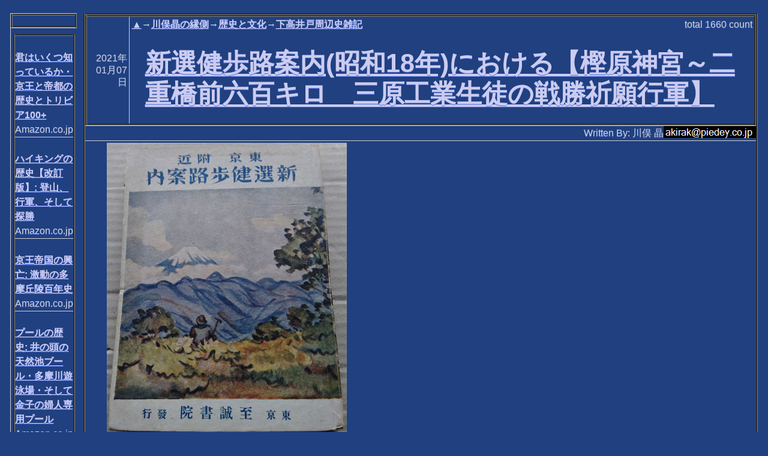

--- FILE ---
content_type: text/html; charset=utf-8
request_url: http://mag.autumn.org/Content.modf?id=20210107145117
body_size: 20309
content:
<!DOCTYPE html><html lang="ja-JP" xml:lang="ja-JP" xmlns="http://www.w3.org/1999/xhtml" xmlns:rdf="http://www.w3.org/1999/02/22-rdf-syntax-ns#" xmlns:trackback="http://madskills.com/public/xml/rss/module/trackback/" xmlns:dc="http://purl.org/dc/elements/1.1/" xmlns:v="urn:schemas-microsoft-com:vml"><head><META http-equiv="Content-Type" content="text/html; charset=utf-8"><meta http-equiv="Content-Type" content="text/html; charset=utf-8"><title>新選健歩路案内(昭和18年)における【樫原神宮～二重橋前六百キロ　三原工業生徒の戦勝祈願行軍】
             【▲→川俣晶の縁側→歴史と文化→下高井戸周辺史雑記】
          </title><meta name="viewport" content="width=device-width, initial-scale=1, user-scalable=1"><link rel="stylesheet" href="themes/MagSite2.min.css"><link rel="stylesheet" href="themes/jquery.mobile.icons.min.css"><link rel="stylesheet" href="https://code.jquery.com/mobile/1.4.5/jquery.mobile.structure-1.4.5.min.css"><link rel="stylesheet" href="jqm.css"><script src="https://ajax.aspnetcdn.com/ajax/modernizr/modernizr-2.7.2.js"></script><script src="https://code.jquery.com/jquery-1.11.1.min.js"></script><script src="https://code.jquery.com/mobile/1.4.5/jquery.mobile-1.4.5.min.js"></script><script src="myscript.js"></script><link rel="alternate" type="application/rss+xml" title="RSS" href="http://mag.autumn.org/rss.aspx?s=shimoz"><link rel="icon" href="/favicon.ico" type="image/x-icon"><link rel="shortcut icon" href="/favicon.ico" type="image/x-icon"></head><body><div data-role="page"><div data-role="content"><div><table class="external" summary="main modules"><tr><td class="externalSideSforPeruShort"><table class="external bigScreenMode" summary="left modules"><tr><td class="external"><div><table summary="a module" class="thin"><tr><td class="intable"><table class="intableWithBorder" summary="module header"><tr><td class="intable"><table class="intable" summary="main header"><tr><td class="intableContents"><h2></h2></td></tr></table></td></tr></table></td></tr><tr><td><div><table summary="item list"><tbody><tr><td class="peruShort"><p class="peruShort"><a href="https://www.amazon.co.jp/exec/obidos/ASIN/B07SMV7GRF"></a><br /><a href="https://www.amazon.co.jp/exec/obidos/ASIN/B07SMV7GRF">君はいくつ知っているか・京王と帝都の歴史とトリビア100+</a><br />Amazon.co.jp</p></td></tr><tr><td class="peruShort"><p class="peruShort"><a href="https://www.amazon.co.jp/exec/obidos/ASIN/B07PMDZR4X"></a><br /><a href="https://www.amazon.co.jp/exec/obidos/ASIN/B07PMDZR4X">ハイキングの歴史【改訂版】: 登山、行軍、そして探勝</a><br />Amazon.co.jp</p></td></tr><tr><td class="peruShort"><p class="peruShort"><a href="https://www.amazon.co.jp/exec/obidos/ASIN/B07M5C2YKR"></a><br /><a href="https://www.amazon.co.jp/exec/obidos/ASIN/B07M5C2YKR">京王帝国の興亡: 激動の多摩丘陵百年史</a><br />Amazon.co.jp</p></td></tr><tr><td class="peruShort"><p class="peruShort"><a href="https://www.amazon.co.jp/exec/obidos/ASIN/B07TYF36YC"></a><br /><a href="https://www.amazon.co.jp/exec/obidos/ASIN/B07TYF36YC">プールの歴史: 井の頭の天然池ブール・多摩川遊泳場・そして金子の婦人専用プール</a><br />Amazon.co.jp</p></td></tr><tr><td class="peruShort"><p class="peruShort"><a href="https://www.amazon.co.jp/exec/obidos/ASIN/B07RF6HWCS"></a><br /><a href="https://www.amazon.co.jp/exec/obidos/ASIN/B07RF6HWCS">多摩・八王子・拡張武蔵野(エクステンシノ): 国木田独歩没後111周年企画</a><br />Amazon.co.jp</p></td></tr><tr><td class="peruShort"><p class="peruShort"><a href="https://www.amazon.co.jp/exec/obidos/ASIN/B07W3LMM81"></a><br /><a href="https://www.amazon.co.jp/exec/obidos/ASIN/B07W3LMM81">カルピス飲んで朝ご飯・昭和10年8月井の頭公園のカルピス朝飯会</a><br />Amazon.co.jp</p></td></tr><tr><td class="peruShort"><p class="peruShort"><a href="https://www.amazon.co.jp/exec/obidos/ASIN/B07N84XBGM"></a><br /><a href="https://www.amazon.co.jp/exec/obidos/ASIN/B07N84XBGM">謎に包まれた琵琶滝駅・高尾山ケーブルカーの中間駅は本当にあったのか?</a><br />Amazon.co.jp</p></td></tr><tr><td class="peruShort"><p class="peruShort"><a href="https://www.amazon.co.jp/exec/obidos/ASIN/B07PFRFV16"></a><br /><a href="https://www.amazon.co.jp/exec/obidos/ASIN/B07PFRFV16">高尾山駅ミステリー・謎に包まれたもう1つの【高尾駅】は実在したか?</a><br />Amazon.co.jp</p></td></tr><tr><td class="peruShort"><p class="peruShort"><a href="https://www.amazon.co.jp/exec/obidos/ASIN/B075V33WRN"></a><br /><a href="https://www.amazon.co.jp/exec/obidos/ASIN/B075V33WRN">野球は巨人・キャラメルは紅梅・謎は杉並大工場の所在地</a><br />Amazon.co.jp</p></td></tr><tr><td class="peruShort"><p class="peruShort"><a href="https://www.amazon.co.jp/exec/obidos/ASIN/B075C6FGM4"></a><br /><a href="https://www.amazon.co.jp/exec/obidos/ASIN/B075C6FGM4">玉電ミステリー・瀬田停留所が2つある!?</a><br />Amazon.co.jp</p></td></tr><tr><td class="peruShort"><p class="peruShort"><a href="https://www.amazon.co.jp/exec/obidos/ASIN/B071JNH8RH"></a><br /><a href="https://www.amazon.co.jp/exec/obidos/ASIN/B071JNH8RH">歴史ノンフィクション・最も短い分水のミステリー　玉川上水下高井戸分水 (PDミニブックシリーズ)</a><br />Amazon.co.jp</p></td></tr><tr><td class="peruShort"><p class="peruShort"><a href="https://www.amazon.co.jp/exec/obidos/ASIN/B00DOS0FTQ"></a><br /><a href="https://www.amazon.co.jp/exec/obidos/ASIN/B00DOS0FTQ">河川・水路跡の探し方 ～徒歩圏内で探し出すあなたの街の歴史の神秘～</a><br />Amazon.co.jp</p></td></tr></tbody></table></div></td></tr></table></div></td></tr></table></td><td class="externalCenter"><table class="external" summary="center modules"><tr><td class="external"><div><table summary="a module"><tr><td class="intable"><table class="intableWithBorder" summary="module header"><tr><td class="date">2021年01月07日</td><td class="intable"><table class="intable" summary="main header"><tr><td class="intable2nd"><table class="intable" summary="sub header"><tr><td class="intableKeyword"><span class="itemListKW"><a class="itemListKWLink" href="default.modf" title="">▲</a>→<a class="itemListKWLink" href="default.modf?s=kwmt" title="">川俣晶の縁側</a>→<a class="itemListKWLink" href="default.modf?s=hist" title="">歴史と文化</a>→<a class="itemListKWLinkLast" href="default.modf?s=shimoz" title="">下高井戸周辺史雑記</a></span></td><td class="intableCount">total <span class="countNumber">1660</span> count</td></tr></table></td></tr><tr><td class="intableContents"><h1 class="contentFullTitle"><a class="itemListLink" href="Content.modf?id=20210107145117">新選健歩路案内(昭和18年)における【樫原神宮～二重橋前六百キロ　三原工業生徒の戦勝祈願行軍】</a></h1></td></tr></table></td></tr></table></td></tr><tr><td class="intable"><p class="author">Written By:
        川俣 晶<img class="contact" src="text/YWtpcmFrQHBpZWRleS5jby5qcA--.png" alt="連絡先"></p></td></tr><tr><td><div><div><p><img src="attach/20210107145117/20210107145139.jpg" alt="表紙" /></p><p><img src="attach/20210107145117/20210107145208.jpg" alt="強歩行軍" /></p><h2 id="h27a82e9f">樫原神宮ー二重橋前六百キロ　三原工業生徒の戦勝祈願行軍 <a class="anchorHere" href="#h27a82e9f">§</a></h2><p>大東亜戦争一周年記念日の昭和十七年十二月八日、宮城二重橋前広場に整列して声を限りに聖寿万歳を奉唱する一群の中学生があった。これぞ、広島県三原工業学校二三年生徒百名が征戦一周年を記念して大和樫原神宮、宮城間六百キロの強歩行軍を成就した感激の一時であった。(以下略)</p><div class="spaceBetweenPara"></div><h2 id="h3c910ed6">雑感 <a class="anchorHere" href="#h3c910ed6">§</a></h2><p>　いかに太平洋戦争時の日本人がやっていたことが戦争ではなく戦争ごっこであるかが分かる。睡眠時間以外は休憩さえ取らせず、食事も歩きながら取り、倒れた仲間はみんなで抱えて広島から東京まで徒歩で歩かせるなど、中学生の子供に無理をさせすぎる。戦争中の緊急時にやって良いマスターベーションではない。</p><div class="spaceBetweenPara"></div><h2 id="h89c1132b">防諜に注意すべき戦時下のハイキング <a class="anchorHere" href="#h89c1132b">§</a></h2><p>　この本の他のページには【防諜に心すべし】とも書かれている。念のために言えば、これはハイキングのコース案内の本である。これが戦時下だ。</p><div class="spaceBetweenPara"></div><p><img src="attach/20210107145117/20210107145223.jpg" alt="防諜" /></p><div class="spaceBetweenPara"></div><h2 id="he81efacb">宣伝・この本もよろしく <a class="anchorHere" href="#he81efacb">§</a></h2><p><a href="https://www.amazon.co.jp/dp/B07PMDZR4X" target="_blank"><img src="attach/20210107145117/20210107145300.jpg" alt="表紙" /> ハイキングの歴史【改訂版】: 登山、行軍、そして探勝</a></p><p><a href="https://www.amazon.co.jp/dp/B082HJFWGZ" target="_blank"><img src="attach/20210107145117/20210107145346.jpg" alt="表紙" /> 戦時下のスポーツ: 戦争に祝福されたハイキング・排斥された女子水泳 </a></p></div></div></td></tr></table></div></td></tr><tr><td class="external"><div><table summary="a module"><tr><td class="intable"><table class="intableWithBorder" summary="module header"><tr><td class="intable"><table class="intable" summary="main header"><tr><td class="intableContents"><h2>Facebook</h2></td></tr></table></td></tr></table></td></tr><tr><td><div><iframe src="https://www.facebook.com/plugins/like.php?href=https%3a%2f%2fmag.autumn.org%2fContent.modf%3fid%3d20210107145117" scrolling="no" frameborder="0" style="border:none; width:100%; height:80px; background-color: white;"></iframe></div></td></tr></table></div></td></tr><tr><td class="external"><div><table summary="a module"><tr><td class="intable"><table class="intableWithBorder" summary="module header"><tr><td class="intable"><table class="intable" summary="main header"><tr><td class="intableContents"><h2>下高井戸周辺史雑記</h2></td></tr></table></td></tr></table></td></tr><tr><td><div><div></div></div></td></tr></table></div></td></tr><tr><td class="external"><div><table class="nextprev" summary="next and previous contents"><tr><td class="nextPrevIntable">キーワード【
          <a class="itemListKWLink" href="default.modf" title="">▲</a>→<a class="itemListKWLink" href="default.modf?s=kwmt" title="">川俣晶の縁側</a>→<a class="itemListKWLink" href="default.modf?s=hist" title="">歴史と文化</a>→<a class="itemListKWLinkLast" href="default.modf?s=shimoz" title="">下高井戸周辺史雑記</a>】
        </td></tr><tr><td class="nextPrevIntable">
          【下高井戸周辺史雑記】の次のコンテンツ</td></tr><tr><td class="nextPrevIntableForDeep"><table summary="next content" class="nextPrevIntable"><tr><td class="date"><it:date xmlns:it="http://www.piedey.co.jp/xmlns/modulaf/interim">2021年<br />01月<br />07日</it:date></td><td class="intable"><table class="intable" summary="refer main header"><tr><td class="intableContents" title="　戦時中十二月八日は【宣戦記念日】だったらしい。　新選健歩路案内(昭和18年)にそういう表現があった。他に事例はあるか? §　一般的な言葉なら他に事例があるはずだ。　簡単にネットを検索すると事例が見つ"><a class="itemListLink" href="Content.modf?id=20210107150631">戦時中十二月八日は【宣戦記念日】だった</a></td></tr></table></td><td class="indivisualCount"><span class="indivisual3DaysCount">3days <span class="countNumber">0</span> count</span><br><span class="indivisualTotalCount">total <span class="countNumber">1640</span> count</span></td></tr></table></td></tr><tr><td class="nextPrevIntable">
          【下高井戸周辺史雑記】の前のコンテンツ</td></tr><tr><td class="nextPrevIntableForDeep"><table summary="prev content" class="nextPrevIntable"><tr><td class="date"><it:date xmlns:it="http://www.piedey.co.jp/xmlns/modulaf/interim">2020年<br />12月<br />31日</it:date></td><td class="intable"><table class="intable" summary="refer main header"><tr><td class="intableContents" title="$$gml ,,35.67296419204786,139.6390360593796,18,r,35.67231923028651,139.63944375514987,神永支13,,35.6726"><a class="itemListLink" href="Content.modf?id=20201231183741">NTT電柱・神永支・永福小を半周の不思議な経路</a></td></tr></table></td><td class="indivisualCount"><span class="indivisual3DaysCount">3days <span class="countNumber">0</span> count</span><br><span class="indivisualTotalCount">total <span class="countNumber">1516</span> count</span></td></tr></table></td></tr></table><div data-role="controlgroup" data-type="horizontal"><a data-role="button" href="List.modf?s=shimoz" title="【下高井戸周辺史雑記】のコンテンツ全リストへ移動します">【下高井戸周辺史雑記】のコンテンツ全リスト</a><a data-role="button" href="default.modf?s=shimoz" title="【下高井戸周辺史雑記】の表紙へ移動します">【下高井戸周辺史雑記】の表紙</a></div></div></td></tr><tr><td class="external smallScreenMode"><div><table summary="a module" class="thin"><tr><td class="intable"><table class="intableWithBorder" summary="module header"><tr><td class="intable"><table class="intable" summary="main header"><tr><td class="intableContents"><h2></h2></td></tr></table></td></tr></table></td></tr><tr><td><div><table summary="item list"><tbody><tr><td class="peruShort"><p class="peruShort"><a href="https://www.amazon.co.jp/exec/obidos/ASIN/B07SMV7GRF"></a><br /><a href="https://www.amazon.co.jp/exec/obidos/ASIN/B07SMV7GRF">君はいくつ知っているか・京王と帝都の歴史とトリビア100+</a><br />Amazon.co.jp</p></td></tr><tr><td class="peruShort"><p class="peruShort"><a href="https://www.amazon.co.jp/exec/obidos/ASIN/B07PMDZR4X"></a><br /><a href="https://www.amazon.co.jp/exec/obidos/ASIN/B07PMDZR4X">ハイキングの歴史【改訂版】: 登山、行軍、そして探勝</a><br />Amazon.co.jp</p></td></tr><tr><td class="peruShort"><p class="peruShort"><a href="https://www.amazon.co.jp/exec/obidos/ASIN/B07M5C2YKR"></a><br /><a href="https://www.amazon.co.jp/exec/obidos/ASIN/B07M5C2YKR">京王帝国の興亡: 激動の多摩丘陵百年史</a><br />Amazon.co.jp</p></td></tr><tr><td class="peruShort"><p class="peruShort"><a href="https://www.amazon.co.jp/exec/obidos/ASIN/B07TYF36YC"></a><br /><a href="https://www.amazon.co.jp/exec/obidos/ASIN/B07TYF36YC">プールの歴史: 井の頭の天然池ブール・多摩川遊泳場・そして金子の婦人専用プール</a><br />Amazon.co.jp</p></td></tr><tr><td class="peruShort"><p class="peruShort"><a href="https://www.amazon.co.jp/exec/obidos/ASIN/B07RF6HWCS"></a><br /><a href="https://www.amazon.co.jp/exec/obidos/ASIN/B07RF6HWCS">多摩・八王子・拡張武蔵野(エクステンシノ): 国木田独歩没後111周年企画</a><br />Amazon.co.jp</p></td></tr><tr><td class="peruShort"><p class="peruShort"><a href="https://www.amazon.co.jp/exec/obidos/ASIN/B07W3LMM81"></a><br /><a href="https://www.amazon.co.jp/exec/obidos/ASIN/B07W3LMM81">カルピス飲んで朝ご飯・昭和10年8月井の頭公園のカルピス朝飯会</a><br />Amazon.co.jp</p></td></tr><tr><td class="peruShort"><p class="peruShort"><a href="https://www.amazon.co.jp/exec/obidos/ASIN/B07N84XBGM"></a><br /><a href="https://www.amazon.co.jp/exec/obidos/ASIN/B07N84XBGM">謎に包まれた琵琶滝駅・高尾山ケーブルカーの中間駅は本当にあったのか?</a><br />Amazon.co.jp</p></td></tr><tr><td class="peruShort"><p class="peruShort"><a href="https://www.amazon.co.jp/exec/obidos/ASIN/B07PFRFV16"></a><br /><a href="https://www.amazon.co.jp/exec/obidos/ASIN/B07PFRFV16">高尾山駅ミステリー・謎に包まれたもう1つの【高尾駅】は実在したか?</a><br />Amazon.co.jp</p></td></tr><tr><td class="peruShort"><p class="peruShort"><a href="https://www.amazon.co.jp/exec/obidos/ASIN/B075V33WRN"></a><br /><a href="https://www.amazon.co.jp/exec/obidos/ASIN/B075V33WRN">野球は巨人・キャラメルは紅梅・謎は杉並大工場の所在地</a><br />Amazon.co.jp</p></td></tr><tr><td class="peruShort"><p class="peruShort"><a href="https://www.amazon.co.jp/exec/obidos/ASIN/B075C6FGM4"></a><br /><a href="https://www.amazon.co.jp/exec/obidos/ASIN/B075C6FGM4">玉電ミステリー・瀬田停留所が2つある!?</a><br />Amazon.co.jp</p></td></tr><tr><td class="peruShort"><p class="peruShort"><a href="https://www.amazon.co.jp/exec/obidos/ASIN/B071JNH8RH"></a><br /><a href="https://www.amazon.co.jp/exec/obidos/ASIN/B071JNH8RH">歴史ノンフィクション・最も短い分水のミステリー　玉川上水下高井戸分水 (PDミニブックシリーズ)</a><br />Amazon.co.jp</p></td></tr><tr><td class="peruShort"><p class="peruShort"><a href="https://www.amazon.co.jp/exec/obidos/ASIN/B00DOS0FTQ"></a><br /><a href="https://www.amazon.co.jp/exec/obidos/ASIN/B00DOS0FTQ">河川・水路跡の探し方 ～徒歩圏内で探し出すあなたの街の歴史の神秘～</a><br />Amazon.co.jp</p></td></tr></tbody></table></div></td></tr></table></div></td></tr></table></td></tr></table></div><h2>このコンテンツを書いた川俣 晶へメッセージを送る</h2><p>[<a href="toauthor.aspx?id=20210107145117">メッセージ送信フォームを利用する]</a><p>メッセージ送信フォームを利用することで、川俣 晶に対してメッセージを送ることができます。</p><p>この機能は、100%確実に川俣 晶へメッセージを伝達するものではなく、また、確実に川俣 晶よりの返事を得られるものではないことにご注意ください。</p></p><h2>このコンテンツへトラックバックするためのURL</h2><table class="tburl" summary="trackback URI"><tr><td class="tburl">http://mag.autumn.org/tb.aspx/20210107145117</td></tr></table><div class="horizontalLine"></div><div data-role="controlgroup" data-type="horizontal"><a data-role="button" href="default.modf" title="このサイトの表紙へ移動します">サイトの表紙</a><a data-role="button" href="default.modf?s=shimoz" title="【下高井戸周辺史雑記】の表紙へ移動します">【下高井戸周辺史雑記】の表紙</a><a data-role="button" href="List.modf?s=shimoz" title="【下高井戸周辺史雑記】のコンテンツ全リストへ移動します">【下高井戸周辺史雑記】のコンテンツ全リスト</a><a data-role="button" href="&#xD;&#xA;          GetList.modf?s=shimoz&#xD;&#xA;        " title="
          【下高井戸周辺史雑記】の入手全リストへ移動します
        ">
          【下高井戸周辺史雑記】の入手全リスト
        </a><a data-role="button" href="rss.aspx?s=shimoz" title="【下高井戸周辺史雑記】のRSS1.0形式の情報へ移動します。RSSアグリゲーター向けの情報で、人間が読むには適しません。">【下高井戸周辺史雑記】のRSS1.0形式の情報</a><a data-role="button" href="Kw.modf" title="このサイトの全キーワードリストへ移動します">このサイトの全キーワードリスト</a><a target="_blank" rel="nofollow" data-role="button" href="http://mag.autumn.org/Content.modf?id=20210107145117&amp;ua=PRINT&#xD;&#xA;            ">
        印刷用ページ
      </a></div><p class="author">管理者:
        川俣 晶<img class="contact" src="text/YWtpcmFrQHBpZWRleS5jby5qcA--.png" alt="連絡先"></p><p>Powered by <a href="http://www.piedey.co.jp/magsite2/">MagSite2</a> Version 0.36 (Alpha-Test) Copyright (c) 2004-2021 Pie Dey.Co.,Ltd.</p></div></div></body></html>